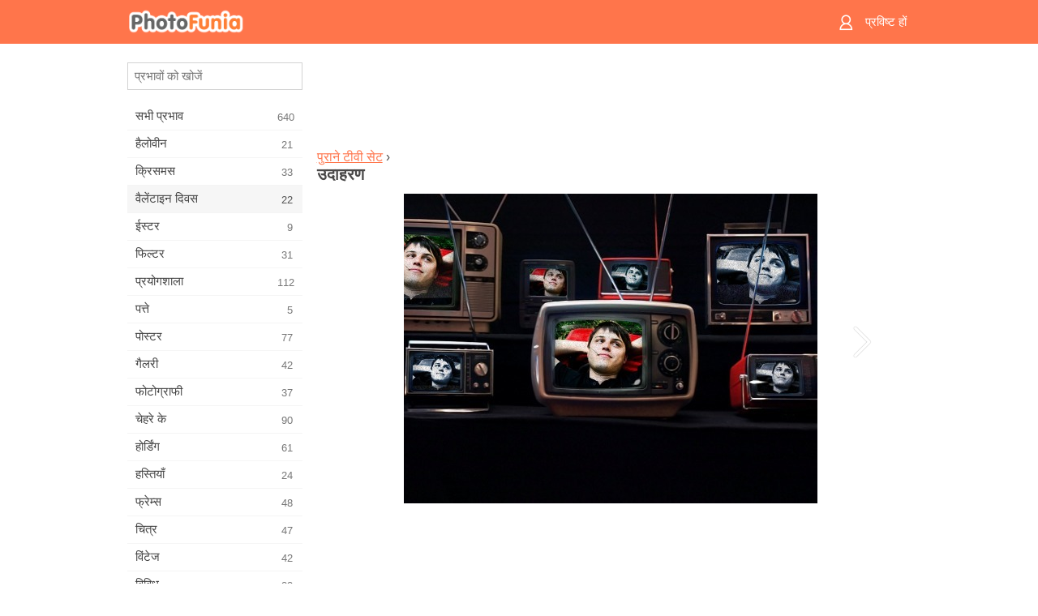

--- FILE ---
content_type: text/html; charset=UTF-8
request_url: https://m.photofunia.com/hi/categories/valentines_day/vintage_tv_sets/examples
body_size: 6163
content:
<!doctype html>
<html lang="hi" class="lang-hi ltr">

<head>
   <meta name="viewport" content="width=device-width, initial-scale=1.0, maximum-scale=1.0, user-scalable=no">
   <meta charset="UTF-8">

   <title>
   उदाहरण - PhotoFunia: मुफ्त फोटो इफेक्ट्स और ऑनलाइन फोटो एडिटर</title>

   <meta name="apple-mobile-web-app-capable" content="yes"/>
   <meta http-equiv="X-UA-Compatible" content="IE-edge,chrome=1"/>

   <link rel="canonical" href="https://photofunia.com/hi/categories/valentines_day/vintage_tv_sets/examples"/>

   <link rel="alternate" href="https://m.photofunia.com/categories/valentines_day/vintage_tv_sets/examples" hreflang="en" />         <link rel="alternate" href="https://m.photofunia.com/ru/categories/valentines_day/vintage_tv_sets/examples" hreflang="ru" />
                  <link rel="alternate" href="https://m.photofunia.com/es/categories/valentines_day/vintage_tv_sets/examples" hreflang="es" />
                  <link rel="alternate" href="https://m.photofunia.com/ar/categories/valentines_day/vintage_tv_sets/examples" hreflang="ar" />
                  <link rel="alternate" href="https://m.photofunia.com/fr/categories/valentines_day/vintage_tv_sets/examples" hreflang="fr" />
                     <link rel="alternate" href="https://m.photofunia.com/it/categories/valentines_day/vintage_tv_sets/examples" hreflang="it" />
                  <link rel="alternate" href="https://m.photofunia.com/de/categories/valentines_day/vintage_tv_sets/examples" hreflang="de" />
                  <link rel="alternate" href="https://m.photofunia.com/tr/categories/valentines_day/vintage_tv_sets/examples" hreflang="tr" />
                  <link rel="alternate" href="https://m.photofunia.com/cn/categories/valentines_day/vintage_tv_sets/examples" hreflang="zh-Hans" />
                  <link rel="alternate" href="https://m.photofunia.com/pt/categories/valentines_day/vintage_tv_sets/examples" hreflang="pt" />
                  <link rel="alternate" href="https://m.photofunia.com/jp/categories/valentines_day/vintage_tv_sets/examples" hreflang="ja" />
                  <link rel="alternate" href="https://m.photofunia.com/ko/categories/valentines_day/vintage_tv_sets/examples" hreflang="ko" />
                  <link rel="alternate" href="https://m.photofunia.com/id/categories/valentines_day/vintage_tv_sets/examples" hreflang="id" />
                  <link rel="alternate" href="https://m.photofunia.com/th/categories/valentines_day/vintage_tv_sets/examples" hreflang="th" />
                  <link rel="alternate" href="https://m.photofunia.com/pl/categories/valentines_day/vintage_tv_sets/examples" hreflang="pl" />
                  <link rel="alternate" href="https://m.photofunia.com/ua/categories/valentines_day/vintage_tv_sets/examples" hreflang="uk" />
                  
   <meta name="theme-color" content="#F67249">

   <link type="image/x-icon" href="https://cdn.photofunia.com/icons/favicon.ico" rel="icon">
   <link rel="shortcut icon" href="https://cdn.photofunia.com/icons/favicon.ico">

   <link rel="apple-touch-icon" sizes="57x57" href="https://cdn.photofunia.com/icons/apple-touch-icon-57x57.png">
   <link rel="apple-touch-icon" sizes="114x114" href="https://cdn.photofunia.com/icons/apple-touch-icon-114x114.png">
   <link rel="apple-touch-icon" sizes="72x72" href="https://cdn.photofunia.com/icons/apple-touch-icon-72x72.png">
   <link rel="apple-touch-icon" sizes="144x144" href="https://cdn.photofunia.com/icons/apple-touch-icon-144x144.png">
   <link rel="apple-touch-icon" sizes="60x60" href="https://cdn.photofunia.com/icons/apple-touch-icon-60x60.png">
   <link rel="apple-touch-icon" sizes="120x120" href="https://cdn.photofunia.com/icons/apple-touch-icon-120x120.png">
   <link rel="apple-touch-icon" sizes="76x76" href="https://cdn.photofunia.com/icons/apple-touch-icon-76x76.png">
   <link rel="apple-touch-icon" sizes="152x152" href="https://cdn.photofunia.com/icons/apple-touch-icon-152x152.png">
   <link rel="apple-touch-icon" sizes="180x180" href="https://cdn.photofunia.com/icons/apple-touch-icon-180x180.png">

   <link rel="icon" type="image/png" href="https://cdn.photofunia.com/icons/favicon-192x192.png" sizes="192x192">
   <link rel="icon" type="image/png" href="https://cdn.photofunia.com/icons/favicon-160x160.png" sizes="160x160">
   <link rel="icon" type="image/png" href="https://cdn.photofunia.com/icons/favicon-96x96.png" sizes="96x96">
   <link rel="icon" type="image/png" href="https://cdn.photofunia.com/icons/favicon-16x16.png" sizes="16x16">
   <link rel="icon" type="image/png" href="https://cdn.photofunia.com/icons/favicon-32x32.png" sizes="32x32">

   <meta name="msapplication-TileColor" content="#FC7D56">
   <meta name="msapplication-TileImage" content="https://cdn.photofunia.com/icons/mstile-144x144.png">
   <meta name="msapplication-config" content="https://cdn.photofunia.com/icons/browserconfig.xml">


   
   <script type="application/ld+json">[
    {
        "@context": "http:\/\/schema.org",
        "@type": "WebSite",
        "name": "PhotoFunia",
        "url": "https:\/\/m.photofunia.com",
        "image": "https:\/\/cdn.photofunia.com\/icons\/favicon-192x192.png",
        "potentialAction": {
            "@type": "SearchAction",
            "target": "https:\/\/m.photofunia.com\/hi\/search?q={search_term_string}",
            "query-input": "required name=search_term_string"
        },
        "sameAs": [
            "https:\/\/www.facebook.com\/photofunia.en",
            "http:\/\/instagram.com\/photofunia_app",
            "https:\/\/twitter.com\/photofunia",
            "https:\/\/plus.google.com\/+photofunia",
            "http:\/\/vk.com\/photofunia"
        ]
    }
]</script>
   <link href="https://cdn.photofunia.com/mobile/build/build.309.css" type="text/css" rel="stylesheet">   </head>

<body ontouchstart="" >
   <div id="head" class="header">
      <div class="header-content">
         <div class="header-menu-cell -cell">
            <div class="header-menu-button -link">
               <span class="sprite-icon menu"></span>
            </div>
         </div>

         <a href="/hi/" class="header-logo -cell">
            <h1>PhotoFunia</h1>
         </a>

         <div class="header-profile -cell">
                           <a href="/hi/signin" class="header-profile-link -link">
                  <span class="header-profile-icon">
                     <span class="sprite-icon signin"></span>
                  </span>
                  <span class="header-profile-title">प्रविष्ट हों</span>
               </a>
                     </div>
      </div>
   </div>

   <div id="container">
      <div id="menu">
   <div class="menu-header">
      <div class="menu-header-button js-menu-toggle">
         <div class="sprite-icon close"></div>
      </div>
   </div>
   <div class="menu-container">
      <div class="menu-search">
         <form action="/hi/search">
            <input type="text" name="q" placeholder="प्रभावों को खोजें"
                    required=""/>
            <div class="font-icon search"></div>
         </form>
      </div>
      <div class="menu-list">
         <ul class="list-menu-container list-effects" itemscope itemtype="http://schema.org/SiteNavigationElement">
            
                           <li >
                  <a href="/hi/categories/all_effects" itemprop="url" title="PhotoFunia एक अग्रणी मुफ्त फोटो एडिटिंग साइट है जो पिक्चर एडिटर इफेक्ट्स और फोटो फिल्टर की एक विशाल लाइब्रेरी के साथ पैक की गई है। ऑनलाइन तस्वीर संपादक के साथ चित्रों को संपादित करें।">
                     <meta itemprop="description" content="PhotoFunia एक अग्रणी मुफ्त फोटो एडिटिंग साइट है जो पिक्चर एडिटर इफेक्ट्स और फोटो फिल्टर की एक विशाल लाइब्रेरी के साथ पैक की गई है। ऑनलाइन तस्वीर संपादक के साथ चित्रों को संपादित करें।">
                     <span itemprop="name">सभी प्रभाव</span>

                     <span class="label-total">640</span>
                                       </a>
               </li>
                           <li >
                  <a href="/hi/categories/halloween" itemprop="url" title="कुछ ही सेकंड में मुफ्त के लिए अजीब हेलोवीन तस्वीरें बनाएँ। पाठ और चित्रों सहित ऑनलाइन हेलोवीन फोटो प्रभावों के संग्रह से चुनें।">
                     <meta itemprop="description" content="कुछ ही सेकंड में मुफ्त के लिए अजीब हेलोवीन तस्वीरें बनाएँ। पाठ और चित्रों सहित ऑनलाइन हेलोवीन फोटो प्रभावों के संग्रह से चुनें।">
                     <span itemprop="name">हैलोवीन</span>

                     <span class="label-total">21</span>
                                       </a>
               </li>
                           <li >
                  <a href="/hi/categories/christmas" itemprop="url" title="मुक्त करने के लिए हमारे ऑनलाइन उपकरण के साथ मौजूदा टेम्पलेट्स और प्रभावों से क्रिसमस फोटो कार्ड और नए साल की शुभकामनाएं कार्ड बनाएं। क्रिसमस और नए साल के कार्ड आसान हो गए।">
                     <meta itemprop="description" content="मुक्त करने के लिए हमारे ऑनलाइन उपकरण के साथ मौजूदा टेम्पलेट्स और प्रभावों से क्रिसमस फोटो कार्ड और नए साल की शुभकामनाएं कार्ड बनाएं। क्रिसमस और नए साल के कार्ड आसान हो गए।">
                     <span itemprop="name">क्रिसमस</span>

                     <span class="label-total">33</span>
                                       </a>
               </li>
                           <li class="active">
                  <a href="/hi/categories/valentines_day" itemprop="url" title="वेलेंटाइन डे पोस्ट कार्ड और तस्वीर फ्रेम के साथ वेलेंटाइन डे फोटो प्रभाव ऑनलाइन मुफ्त में हमारे रोमांटिक संपादक के साथ अपने प्रिय के साथ साझा करें।">
                     <meta itemprop="description" content="वेलेंटाइन डे पोस्ट कार्ड और तस्वीर फ्रेम के साथ वेलेंटाइन डे फोटो प्रभाव ऑनलाइन मुफ्त में हमारे रोमांटिक संपादक के साथ अपने प्रिय के साथ साझा करें।">
                     <span itemprop="name">वैलेंटाइन दिवस</span>

                     <span class="label-total">22</span>
                                       </a>
               </li>
                           <li >
                  <a href="/hi/categories/easter" itemprop="url" title="">
                     <meta itemprop="description" content="">
                     <span itemprop="name">ईस्टर</span>

                     <span class="label-total">9</span>
                                       </a>
               </li>
                           <li >
                  <a href="/hi/categories/filters" itemprop="url" title="फिल्टर श्रेणी मित्रों और परिवार के साथ साझा करने के लिए अद्वितीय और पेशेवर चित्र कोलाज बनाने के लिए सहजता से मुफ्त ऑनलाइन फोटो फिल्टर संपादक प्रदान करता है।">
                     <meta itemprop="description" content="फिल्टर श्रेणी मित्रों और परिवार के साथ साझा करने के लिए अद्वितीय और पेशेवर चित्र कोलाज बनाने के लिए सहजता से मुफ्त ऑनलाइन फोटो फिल्टर संपादक प्रदान करता है।">
                     <span itemprop="name">फिल्टर</span>

                     <span class="label-total">31</span>
                                       </a>
               </li>
                           <li >
                  <a href="/hi/categories/lab" itemprop="url" title="प्रयोगशाला श्रेणी वह जगह है जहाँ ऑनलाइन कई मजेदार फोटो संपादन प्रयोग होते हैं। हमारे मुक्त अजीब तस्वीर संपादक के साथ पेशेवर चित्र प्रभाव लागू करें।">
                     <meta itemprop="description" content="प्रयोगशाला श्रेणी वह जगह है जहाँ ऑनलाइन कई मजेदार फोटो संपादन प्रयोग होते हैं। हमारे मुक्त अजीब तस्वीर संपादक के साथ पेशेवर चित्र प्रभाव लागू करें।">
                     <span itemprop="name">प्रयोगशाला</span>

                     <span class="label-total">112</span>
                                       </a>
               </li>
                           <li >
                  <a href="/hi/categories/cards" itemprop="url" title="हमारे ऑनलाइन टूल का उपयोग करके मुफ्त अनुकूलित और व्यक्तिगत फोटो ग्रीटिंग कार्ड डिजाइन करें। यह छुट्टी अपने दोस्तों और परिवार के साथ साझा करने के लिए ऑनलाइन एक कार्ड बनाती है।">
                     <meta itemprop="description" content="हमारे ऑनलाइन टूल का उपयोग करके मुफ्त अनुकूलित और व्यक्तिगत फोटो ग्रीटिंग कार्ड डिजाइन करें। यह छुट्टी अपने दोस्तों और परिवार के साथ साझा करने के लिए ऑनलाइन एक कार्ड बनाती है।">
                     <span itemprop="name">पत्ते</span>

                     <span class="label-total">5</span>
                                       </a>
               </li>
                           <li >
                  <a href="/hi/categories/posters" itemprop="url" title="अपनी तस्वीर अपलोड करके और पोस्टर चुनकर फोटो से फोटो पोस्टर बनाएं। एक पोस्टर बनाना हमारे ऑनलाइन मुक्त संपादक के साथ सरल नहीं हो सकता है।">
                     <meta itemprop="description" content="अपनी तस्वीर अपलोड करके और पोस्टर चुनकर फोटो से फोटो पोस्टर बनाएं। एक पोस्टर बनाना हमारे ऑनलाइन मुक्त संपादक के साथ सरल नहीं हो सकता है।">
                     <span itemprop="name">पोस्टर</span>

                     <span class="label-total">77</span>
                                       </a>
               </li>
                           <li >
                  <a href="/hi/categories/galleries" itemprop="url" title="मुफ्त के लिए ऑनलाइन फोटो संपादक के साथ दीवार पोस्टर से एक उत्कृष्ट कृति बनाएं। पोस्टर निर्माता के लिए हमारी ऑनलाइन तस्वीर का उपयोग करें और प्रदर्शनी के हिस्से के रूप में अपनी कलाकृति बनाएं।">
                     <meta itemprop="description" content="मुफ्त के लिए ऑनलाइन फोटो संपादक के साथ दीवार पोस्टर से एक उत्कृष्ट कृति बनाएं। पोस्टर निर्माता के लिए हमारी ऑनलाइन तस्वीर का उपयोग करें और प्रदर्शनी के हिस्से के रूप में अपनी कलाकृति बनाएं।">
                     <span itemprop="name">गैलरी</span>

                     <span class="label-total">42</span>
                                       </a>
               </li>
                           <li >
                  <a href="/hi/categories/photography" itemprop="url" title="अपने बहुत से फोटो असेंबल ऑनलाइन के पारिवारिक एल्बमों के अपने संग्रह में जोड़ें और अपनी तस्वीर असेंबल मुक्त करने के लिए एक प्रभाव या दो जोड़कर अपनी तस्वीर आज संपादित करें।">
                     <meta itemprop="description" content="अपने बहुत से फोटो असेंबल ऑनलाइन के पारिवारिक एल्बमों के अपने संग्रह में जोड़ें और अपनी तस्वीर असेंबल मुक्त करने के लिए एक प्रभाव या दो जोड़कर अपनी तस्वीर आज संपादित करें।">
                     <span itemprop="name">फोटोग्राफी</span>

                     <span class="label-total">37</span>
                                       </a>
               </li>
                           <li >
                  <a href="/hi/categories/faces" itemprop="url" title="कुछ ही सेकंड में हमारे मुफ्त संपादक के साथ एक चेहरे के प्रभाव का उपयोग करके मज़ेदार फोटो बनाएं। अब आप अपने फोटो को मजाकिया चेहरे पर लगा सकते हैं और अपने दोस्तों के साथ साझा कर सकते हैं।">
                     <meta itemprop="description" content="कुछ ही सेकंड में हमारे मुफ्त संपादक के साथ एक चेहरे के प्रभाव का उपयोग करके मज़ेदार फोटो बनाएं। अब आप अपने फोटो को मजाकिया चेहरे पर लगा सकते हैं और अपने दोस्तों के साथ साझा कर सकते हैं।">
                     <span itemprop="name">चेहरे के</span>

                     <span class="label-total">90</span>
                                       </a>
               </li>
                           <li >
                  <a href="/hi/categories/billboards" itemprop="url" title="बिलबोर्ड फोटो एडिटर का उपयोग करें और अपनी फोटो को बिलबोर्ड फ्री में ऑनलाइन लगाएं। अपना बिलबोर्ड प्रभाव चुनें और कुछ ही सेकंड में आपकी तस्वीर उस पर होगी।">
                     <meta itemprop="description" content="बिलबोर्ड फोटो एडिटर का उपयोग करें और अपनी फोटो को बिलबोर्ड फ्री में ऑनलाइन लगाएं। अपना बिलबोर्ड प्रभाव चुनें और कुछ ही सेकंड में आपकी तस्वीर उस पर होगी।">
                     <span itemprop="name">होर्डिंग</span>

                     <span class="label-total">61</span>
                                       </a>
               </li>
                           <li >
                  <a href="/hi/categories/celebrities" itemprop="url" title="मुफ्त ऑनलाइन टूल के साथ सेलिब्रिटी के साथ तस्वीर को संपादित करके स्पॉटलाइट का स्वाद प्राप्त करें। फोटो को सेलिब्रिटी के साथ संपादित करें और सभी के साथ साझा करके प्रसिद्ध बनें!">
                     <meta itemprop="description" content="मुफ्त ऑनलाइन टूल के साथ सेलिब्रिटी के साथ तस्वीर को संपादित करके स्पॉटलाइट का स्वाद प्राप्त करें। फोटो को सेलिब्रिटी के साथ संपादित करें और सभी के साथ साझा करके प्रसिद्ध बनें!">
                     <span itemprop="name">हस्तियाँ</span>

                     <span class="label-total">24</span>
                                       </a>
               </li>
                           <li >
                  <a href="/hi/categories/frames" itemprop="url" title="अपने चित्रों के लिए कस्टम फ्रेम बनाने के लिए हमारे पिक्चर फ्रेम एडिटर का उपयोग करें। मुफ्त फोटो फ्रेम टूल के साथ चित्रों को ऑनलाइन संपादित करें और अपनी तस्वीरों को तैयार करना शुरू करें।">
                     <meta itemprop="description" content="अपने चित्रों के लिए कस्टम फ्रेम बनाने के लिए हमारे पिक्चर फ्रेम एडिटर का उपयोग करें। मुफ्त फोटो फ्रेम टूल के साथ चित्रों को ऑनलाइन संपादित करें और अपनी तस्वीरों को तैयार करना शुरू करें।">
                     <span itemprop="name">फ्रेम्स</span>

                     <span class="label-total">48</span>
                                       </a>
               </li>
                           <li >
                  <a href="/hi/categories/drawings" itemprop="url" title="हमारे मुफ्त ऑनलाइन छवि संपादक के साथ चित्र में चित्र बारी। चित्र श्रेणी में आप अपनी पसंद के प्रभाव को लागू करके अपनी तस्वीर को कला में बदल सकते हैं।">
                     <meta itemprop="description" content="हमारे मुफ्त ऑनलाइन छवि संपादक के साथ चित्र में चित्र बारी। चित्र श्रेणी में आप अपनी पसंद के प्रभाव को लागू करके अपनी तस्वीर को कला में बदल सकते हैं।">
                     <span itemprop="name">चित्र</span>

                     <span class="label-total">47</span>
                                       </a>
               </li>
                           <li >
                  <a href="/hi/categories/vintage" itemprop="url" title="मुफ्त ऑनलाइन विंटेज फोटो संपादक के साथ विंटेज फोटोग्राफी पर अपने हाथों की कोशिश करें। पुराने कार्ड बनाएं, रेट्रो फिल्टर या विंटेज पिक्चर फ्रेम चित्रों पर लागू करें।">
                     <meta itemprop="description" content="मुफ्त ऑनलाइन विंटेज फोटो संपादक के साथ विंटेज फोटोग्राफी पर अपने हाथों की कोशिश करें। पुराने कार्ड बनाएं, रेट्रो फिल्टर या विंटेज पिक्चर फ्रेम चित्रों पर लागू करें।">
                     <span itemprop="name">विंटेज</span>

                     <span class="label-total">42</span>
                                       </a>
               </li>
                           <li >
                  <a href="/hi/categories/misc" itemprop="url" title="Misc श्रेणी से विभिन्न फोटो प्रभावों में से एक का चयन करें और एक अद्वितीय मजेदार चित्र बनाएं। मुफ्त ऑनलाइन संपादक से कई मिस फोटो फिल्टर चुनें।">
                     <meta itemprop="description" content="Misc श्रेणी से विभिन्न फोटो प्रभावों में से एक का चयन करें और एक अद्वितीय मजेदार चित्र बनाएं। मुफ्त ऑनलाइन संपादक से कई मिस फोटो फिल्टर चुनें।">
                     <span itemprop="name">विविध</span>

                     <span class="label-total">83</span>
                                       </a>
               </li>
                           <li >
                  <a href="/hi/categories/magazines" itemprop="url" title="दुनिया के सबसे प्रसिद्ध चमकदार पत्रिकाओं के कवर पृष्ठों को स्वीकार करने के लिए व्यक्तिगत पत्रिका कवर बनाने के लिए हमारे मुफ्त ऑनलाइन पत्रिका कवर संपादक का उपयोग करें।">
                     <meta itemprop="description" content="दुनिया के सबसे प्रसिद्ध चमकदार पत्रिकाओं के कवर पृष्ठों को स्वीकार करने के लिए व्यक्तिगत पत्रिका कवर बनाने के लिए हमारे मुफ्त ऑनलाइन पत्रिका कवर संपादक का उपयोग करें।">
                     <span itemprop="name">पत्रिका</span>

                     <span class="label-total">18</span>
                                       </a>
               </li>
                           <li >
                  <a href="/hi/categories/professions" itemprop="url" title="अपनी तस्वीरों को अपलोड करें और हमारे प्रोफेशन फोटो एडिटर के प्रभावों का उपयोग करके कुछ ही क्लिक में अपने पेशे को ऑनलाइन बदलने के लिए मजेदार फोटो प्रभाव लागू करें।">
                     <meta itemprop="description" content="अपनी तस्वीरों को अपलोड करें और हमारे प्रोफेशन फोटो एडिटर के प्रभावों का उपयोग करके कुछ ही क्लिक में अपने पेशे को ऑनलाइन बदलने के लिए मजेदार फोटो प्रभाव लागू करें।">
                     <span itemprop="name">व्यवसायों</span>

                     <span class="label-total">25</span>
                                       </a>
               </li>
                           <li >
                  <a href="/hi/categories/movies" itemprop="url" title="मुफ्त ऑनलाइन टूल आपकी पसंद की मूवी-थीम वाली तस्वीरों के लिए अभिनेताओं के साथ फोटो संपादन प्रदान करता है। हॉलीवुड या बॉलीवुड अभिनेताओं के साथ चित्र बनाएं।">
                     <meta itemprop="description" content="मुफ्त ऑनलाइन टूल आपकी पसंद की मूवी-थीम वाली तस्वीरों के लिए अभिनेताओं के साथ फोटो संपादन प्रदान करता है। हॉलीवुड या बॉलीवुड अभिनेताओं के साथ चित्र बनाएं।">
                     <span itemprop="name">चलचित्र</span>

                     <span class="label-total">20</span>
                                       </a>
               </li>
                           <li >
                  <a href="/hi/categories/tv" itemprop="url" title="उस पर आपके साथ एक टीवी चित्र बनाने के लिए हमारे मुफ्त ऑनलाइन फोटो प्रभाव उपकरण का उपयोग करें। टीवी सेट के दूसरी तरफ एक टीवी शो में आने के लिए अपनी खुद की तस्वीर संपादित करें।">
                     <meta itemprop="description" content="उस पर आपके साथ एक टीवी चित्र बनाने के लिए हमारे मुफ्त ऑनलाइन फोटो प्रभाव उपकरण का उपयोग करें। टीवी सेट के दूसरी तरफ एक टीवी शो में आने के लिए अपनी खुद की तस्वीर संपादित करें।">
                     <span itemprop="name">टीवी</span>

                     <span class="label-total">9</span>
                                       </a>
               </li>
                           <li >
                  <a href="/hi/categories/books" itemprop="url" title="इस पर अपनी तस्वीर के साथ अपना खुद का बुक कवर बनाएं, ऑनलाइन हमारे मुफ्त फोटो संपादक का उपयोग करें। बस अपनी तस्वीर अपलोड करें और आवेदन करने के लिए एक पुस्तक फोटो प्रभाव चुनें।">
                     <meta itemprop="description" content="इस पर अपनी तस्वीर के साथ अपना खुद का बुक कवर बनाएं, ऑनलाइन हमारे मुफ्त फोटो संपादक का उपयोग करें। बस अपनी तस्वीर अपलोड करें और आवेदन करने के लिए एक पुस्तक फोटो प्रभाव चुनें।">
                     <span itemprop="name">पुस्तकें</span>

                     <span class="label-total">15</span>
                                       </a>
               </li>
                     </ul>
      </div>
   </div>
</div>

      <div id="content">
         
   <div class="content-container full-height-container" id="examples">
   <div class="advert-container adsense effect-top"><ins class="adsbygoogle advert"
         data-ad-client="ca-pub-5896353906608024"
         data-ad-slot="5949562512"></ins>
         <script>(adsbygoogle = window.adsbygoogle || []).push({});</script></div>
   <div class="breadcrumb-container">
      <div class="breadcrumb-subheader">
                     <a href="/hi/categories/valentines_day/vintage_tv_sets">
               पुराने टीवी सेट</a>
                   ›
      </div>
      <div class="breadcrumb-header">
         <h2>उदाहरण</h2>
      </div>
   </div>

   <div class="image-container">
      <div class="slider">
         <div class="prev">
            <div class="arrow arrow-left"></div>
         </div>
         <div class="next">
            <div class="arrow arrow-right"></div>
         </div>
                     <img style="display: none" src="https://cdn.photofunia.com/effects/vintage_tv_sets/examples/1corwp_o.jpg">
                     <img style="display: none" src="https://cdn.photofunia.com/effects/vintage_tv_sets/examples/ulpjrn_o.jpg">
                     <img style="display: none" src="https://cdn.photofunia.com/effects/vintage_tv_sets/examples/9ubwgo_o.gif">
               </div>
   </div>

</div>

         <div id="footer" class="clear">
   <ul class="links">
            <li><a href="/hi/apps">एप्प्स</a></li>
      <li><a href="/hi/about">के बारे में</a></li>
      <li><a href="/hi/help">मदद</a></li>
      <li><a href="/hi/contact">संपर्क</a></li>
      <li><a href="/hi/terms">उपयोग की शर्तें</a></li>
      <li><a href="/hi/privacy">गोपनीयता नीति</a></li>
      <li><a href="//photofunia.com/hi/categories/valentines_day/vintage_tv_sets/examples?redirect=false">डेस्कटॉप संस्करण</a></li>
   </ul>

   <div class="floor clear">
      <div class="copyright">
         Capsule Digital &copy; 2026      </div>

      <form class="languages">
         <select id="languages">
                                             <option value="/categories/valentines_day/vintage_tv_sets/examples"
                          >English</option>
                                                            <option value="/ru/categories/valentines_day/vintage_tv_sets/examples"
                          >Русский</option>
                                                            <option value="/es/categories/valentines_day/vintage_tv_sets/examples"
                          >Español</option>
                                                            <option value="/ar/categories/valentines_day/vintage_tv_sets/examples"
                          >اللغة العربية</option>
                                                            <option value="/fr/categories/valentines_day/vintage_tv_sets/examples"
                          >Français</option>
                                                            <option value="/hi/categories/valentines_day/vintage_tv_sets/examples"
                          selected>हिंदी</option>
                                                            <option value="/it/categories/valentines_day/vintage_tv_sets/examples"
                          >Italiano</option>
                                                            <option value="/de/categories/valentines_day/vintage_tv_sets/examples"
                          >Deutsch</option>
                                                            <option value="/tr/categories/valentines_day/vintage_tv_sets/examples"
                          >Türkçe</option>
                                                            <option value="/cn/categories/valentines_day/vintage_tv_sets/examples"
                          >中文(简体)</option>
                                                            <option value="/pt/categories/valentines_day/vintage_tv_sets/examples"
                          >Português</option>
                                                            <option value="/jp/categories/valentines_day/vintage_tv_sets/examples"
                          >日本語</option>
                                                            <option value="/ko/categories/valentines_day/vintage_tv_sets/examples"
                          >한국어</option>
                                                            <option value="/id/categories/valentines_day/vintage_tv_sets/examples"
                          >Bahasa Indonesia</option>
                                                            <option value="/th/categories/valentines_day/vintage_tv_sets/examples"
                          >ภาษาไทย</option>
                                                            <option value="/pl/categories/valentines_day/vintage_tv_sets/examples"
                          >Polski</option>
                                                            <option value="/ua/categories/valentines_day/vintage_tv_sets/examples"
                          >Українська</option>
                                    </select>
      </form>

   </div>
</div>
      </div>
   </div>

   <div id="cookie-accept">
   <div class="buttons">
      <button class="button" id="got-it">समझ गया!</button>
   </div>
   <div class="info">
      यह वेबसाइट यह सुनिश्चित करने के लिए कुकीज़ का उपयोग करती है कि आपको हमारी वेबसाइट पर सबसे अच्छा अनुभव मिले। <a href="/hi/privacy#cookies" target="_blank">और जानकारी</a>
   </div>
</div>
   <script>
   var DOMAIN_SITE = "photofunia.com";
   var DOMAIN_MOBILE = "m.photofunia.com";
   var DOMAIN_BASIC = "basic.photofunia.com";
</script>

<script src="https://cdn.photofunia.com/mobile/build/build.309.js"></script>
<script>
   (function(i,s,o,g,r,a,m){i['GoogleAnalyticsObject']=r;i[r]=i[r]||function(){
      (i[r].q=i[r].q||[]).push(arguments)},i[r].l=1*new Date();a=s.createElement(o),
      m=s.getElementsByTagName(o)[0];a.async=1;a.src=g;m.parentNode.insertBefore(a,m)
   })(window,document,'script','//www.google-analytics.com/analytics.js','ga');

   ga('create', 'UA-58565663-2', 'auto');
   ga('send', 'pageview');
</script>

<script>
   (function(m,e,t,r,i,k,a){m[i]=m[i]||function(){(m[i].a=m[i].a||[]).push(arguments)};
   m[i].l=1*new Date();k=e.createElement(t),a=e.getElementsByTagName(t)[0],k.async=1,k.src=r,a.parentNode.insertBefore(k,a)})
   (window, document, "script", "https://mc.yandex.ru/metrika/tag.js", "ym");

   ym(62498527, "init", {
        clickmap:true,
        trackLinks:true,
        accurateTrackBounce:true
   });
</script>
<noscript><div><img src="https://mc.yandex.ru/watch/62498527" style="position:absolute; left:-9999px;" alt="" /></div></noscript>


   <script async src="//pagead2.googlesyndication.com/pagead/js/adsbygoogle.js"></script></body>
</html>

--- FILE ---
content_type: text/html; charset=utf-8
request_url: https://www.google.com/recaptcha/api2/aframe
body_size: 269
content:
<!DOCTYPE HTML><html><head><meta http-equiv="content-type" content="text/html; charset=UTF-8"></head><body><script nonce="Ujj4eVlMvK2MnkSoTWYxJA">/** Anti-fraud and anti-abuse applications only. See google.com/recaptcha */ try{var clients={'sodar':'https://pagead2.googlesyndication.com/pagead/sodar?'};window.addEventListener("message",function(a){try{if(a.source===window.parent){var b=JSON.parse(a.data);var c=clients[b['id']];if(c){var d=document.createElement('img');d.src=c+b['params']+'&rc='+(localStorage.getItem("rc::a")?sessionStorage.getItem("rc::b"):"");window.document.body.appendChild(d);sessionStorage.setItem("rc::e",parseInt(sessionStorage.getItem("rc::e")||0)+1);localStorage.setItem("rc::h",'1768747913515');}}}catch(b){}});window.parent.postMessage("_grecaptcha_ready", "*");}catch(b){}</script></body></html>